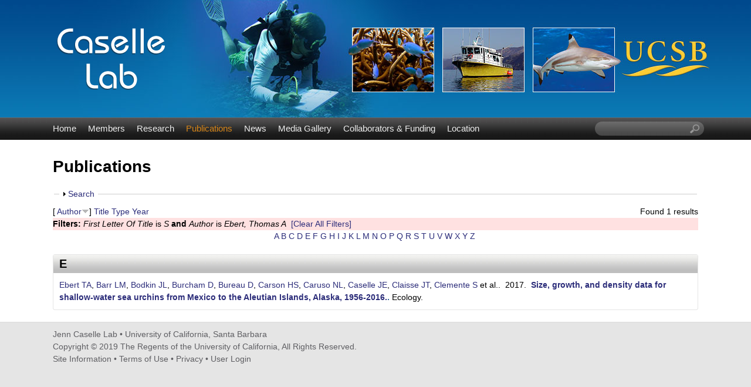

--- FILE ---
content_type: text/css
request_url: https://labs.eemb.ucsb.edu/caselle/jennifer/sites/labs.eemb.ucsb.edu.caselle.jennifer/files/css/css_fnDJhJnpwlDZ1dWVfZOeOFTaQ0kR4Nlv24WFL345AO8.css
body_size: 1036
content:
#main-content,.block-inner,.pane-inner,.menu-wrapper,.branding-elements,.breadcrumb-wrapper,.attribution,.at-panel .rounded-corner,.block-panels-mini > .block-title,.rendered-by-ds .at-panel .region-inner,div.messages,.at-gutter{margin-left:20px;margin-right:20px;}#content .panel-display,#content .panel-flexible{margin-left:-20px;margin-right:-20px;}@media only screen and (min-width:321px) and (max-width:580px){.container{width:100%}.two-sidebars .content-inner,.one-sidebar .content-inner,.region-sidebar-first,.region-sidebar-second{margin-left:0;margin-right:0}.region-sidebar-first{width:50%}.region-sidebar-second{width:50%}.one-sidebar .sidebar{width:100%}.region-sidebar-first,.region-sidebar-second{overflow:hidden;margin-top:20px;float:left;clear:none}.region-sidebar-first.block,.region-sidebar-second .block{width:100%}.at-panel .region{display:inline;float:left}.two-brick > .panel-row > .region,.two-66-33 > .region,.two-33-66 > .region,.two-50 > .region,.three-50-25-25 > .region,.three-25-25-50 > .region,.three-25-50-25 > .region,.three-3x33 > .region,.four-4x25 > .panel-row > .region,.four-4x25 > .panel-row,.five-5x20 > .panel-row > .region,.five-5x20 > .panel-row,.three-inset-left > .inset-wrapper,.three-inset-left > .inset-wrapper > .region,.three-inset-left > .region-three-inset-left-sidebar,.three-inset-right > .inset-wrapper,.three-inset-right > .inset-wrapper > .region,.three-inset-right > .region-three-inset-right-sidebar,.six-6x16 > .panel-row > .region,.six-6x16 > .panel-row{float:none;display:block;width:100%;clear:both}}@media only screen and (min-width:581px) and (max-width:768px){.container{width:100%}.two-sidebars .content-inner,.one-sidebar .content-inner,.region-sidebar-first,.region-sidebar-second{margin-left:0;margin-right:0}.region-sidebar-first{width:50%}.region-sidebar-second{width:50%}.one-sidebar .sidebar{width:100%}.region-sidebar-first,.region-sidebar-second{overflow:hidden;margin-top:20px;float:left;clear:none}.region-sidebar-first.block,.region-sidebar-second .block{width:100%}.at-panel .region{display:inline;float:left}.two-brick > .panel-row{float:none}.two-brick > .panel-row > .region,.two-50 > .region,.three-50-25-25 > .region-three-50-25-25-second,.three-50-25-25 .region-three-50-25-25-third,.three-3x33 > .region,.four-4x25 > .panel-row > .region,.five-5x20 > .panel-row > div.region{width:50%}.two-66-33 > .region-two-66-33-first,.two-33-66 > .region-two-33-66-second{width:66.666666%}.two-66-33 > .region-two-66-33-second,.two-33-66 > .region-two-33-66-first{width:33.333333%}.three-50-25-25 > .region-three-50-25-25-first,.three-25-25-50 > .region-three-25-25-50-first,.three-25-50-25 > .region-three-25-50-25-first,.three-3x33 > div.region-three-33-first,.four-4x25 > .panel-row,.five-5x20 > div.panel-row,.five-5x20 > div.panel-row > div.region-five-fifth,.three-inset-left > .inset-wrapper > .region,.three-inset-right > .inset-wrapper > .region,.six-6x16 > .panel-row{float:none;display:block;width:100%;clear:both}.three-25-25-50 > div.region-three-25-25-50-second,.three-25-50-25 > div.region-three-25-50-25-third,.three-inset-right > .region-three-inset-right-sidebar{width:25%}.three-25-25-50 > div.region-three-25-25-50-third,.three-25-50-25 > div.region-three-25-50-25-second{width:75%}.three-inset-left > .region-three-inset-left-sidebar{width:25%;float:right}.three-inset-left > .inset-wrapper{width:75%;float:right}.three-inset-right > .inset-wrapper{width:75%;float:left}.six-6x16 > .panel-row > .region{width:50%;float:left}}@media only screen and (min-width:769px) and (max-width:1024px){.container{width:100%}#content-column,.content-column,div.sidebar{float:left;clear:none}.two-sidebars .content-inner{margin-left:20%;margin-right:36%}.sidebar-first .content-inner{margin-left:20%;margin-right:0}.sidebar-second .content-inner{margin-right:36%;margin-left:0}.region-sidebar-first{width:20%;margin-left:-100%}.region-sidebar-second{width:36%;margin-left:-36%}.at-panel .region{display:inline;float:left}.two-brick > .panel-row{float:none}.two-brick > .panel-row > .region,.two-50 > .region,.three-50-25-25 > div.region-three-50-25-25-first,.three-25-25-50 > div.region-three-25-25-50-third,.three-25-50-25 > div.region-three-25-50-25-second,.five-5x20 > .row-1 > .region{width:50%}.two-66-33 > .region-two-66-33-first,.two-33-66 > .region-two-33-66-second,.three-inset-left > .inset-wrapper > div.region-three-inset-left-middle,.three-inset-right > .inset-wrapper > div.region-three-inset-right-middle{width:66.666666%}.two-66-33 > .region-two-66-33-second,.two-33-66 > .region-two-33-66-first,.three-3x33 > .region,.five-5x20 > .row-2 > .region,.three-inset-left > .inset-wrapper > div.region-three-inset-left-inset,.three-inset-right > .inset-wrapper > div.region-three-inset-right-inset{width:33.333333%}.three-50-25-25 > .region,.three-25-25-50 > .region,.three-25-50-25 > .region,.three-inset-left > .region-three-inset-left-sidebar,.three-inset-right > .region-three-inset-right-sidebar{width:25%}.four-4x25 > .panel-row > .region,.four-4x25 > .panel-row{width:50%;float:left}.five-5x20 > .row-1{width:40%}.five-5x20 > .row-2{width:60%}.five-5x20 > .panel-row{float:left}.three-inset-left > .region-three-inset-left-sidebar,.three-inset-left > .inset-wrapper,.three-inset-left > .inset-wrapper > .region-three-inset-left-middle{float:right}.three-inset-left > .inset-wrapper{width:75%}.three-inset-left > .inset-wrapper > .region,.three-inset-right > .inset-wrapper > .region{width:100%}.three-inset-right > .inset-wrapper{width:75%;float:left}.six-6x16 > .panel-row{width:33.333333%;float:left}.six-6x16 > .panel-row > .region{float:none;display:block;width:100%;clear:both}}@media only screen and (min-width:1025px){.container{width:100%;max-width:1140px}#content-column,.content-column,div.sidebar{float:left;clear:none}.two-sidebars .content-inner{margin-left:20%;margin-right:28%}.sidebar-first .content-inner{margin-left:20%;margin-right:0}.sidebar-second .content-inner{margin-right:28%;margin-left:0}.region-sidebar-first{width:20%;margin-left:-100%}.region-sidebar-second{width:28%;margin-left:-28%}.at-panel .region{display:inline;float:left}.two-brick > .panel-row{float:none}.two-brick > .panel-row > .region,.two-50 > .region,.three-50-25-25 > div.region-three-50-25-25-first,.three-25-25-50 > div.region-three-25-25-50-third,.three-25-50-25 > div.region-three-25-50-25-second,.five-5x20 > .row-1 div.region-five-first,.five-5x20 .row-1 div.region-five-second{width:50%}.two-66-33 > .region-two-66-33-first,.two-33-66 > .region-two-33-66-second,.three-inset-left > .inset-wrapper > div.region-three-inset-left-middle,.three-inset-right > .inset-wrapper > div.region-three-inset-right-middle{width:66.666666%}.two-66-33 > .region-two-66-33-second,.two-33-66 > .region-two-33-66-first,.three-3x33 > .region,.five-5x20 > .panel-row > .region,.three-inset-left > .inset-wrapper > div.region-three-inset-left-inset,.three-inset-right > .inset-wrapper > div.region-three-inset-right-inset{width:33.333333%}.three-50-25-25 > .region,.three-25-25-50 > .region,.three-25-50-25 > .region,.three-inset-left > .region-three-inset-left-sidebar,.three-inset-right > .region-three-inset-right-sidebar{width:25%}.four-4x25 > .panel-row > .region,.four-4x25 > .panel-row{width:50%;float:left}.five-5x20 > .panel-row,.six-6x16 > .panel-row > .region{float:none;display:block;width:100%;clear:both}.three-inset-left > .region-three-inset-left-sidebar,.three-inset-left > .inset-wrapper,.three-inset-left > .inset-wrapper > .region-three-inset-left-middle{float:right}.three-inset-left > .inset-wrapper{width:75%}.three-inset-left > .inset-wrapper > .region,.three-inset-right > .inset-wrapper > .region{width:100%}.three-inset-right > .inset-wrapper{width:75%;float:left}.six-6x16 > .panel-row{width:33.333333%;float:left}}
